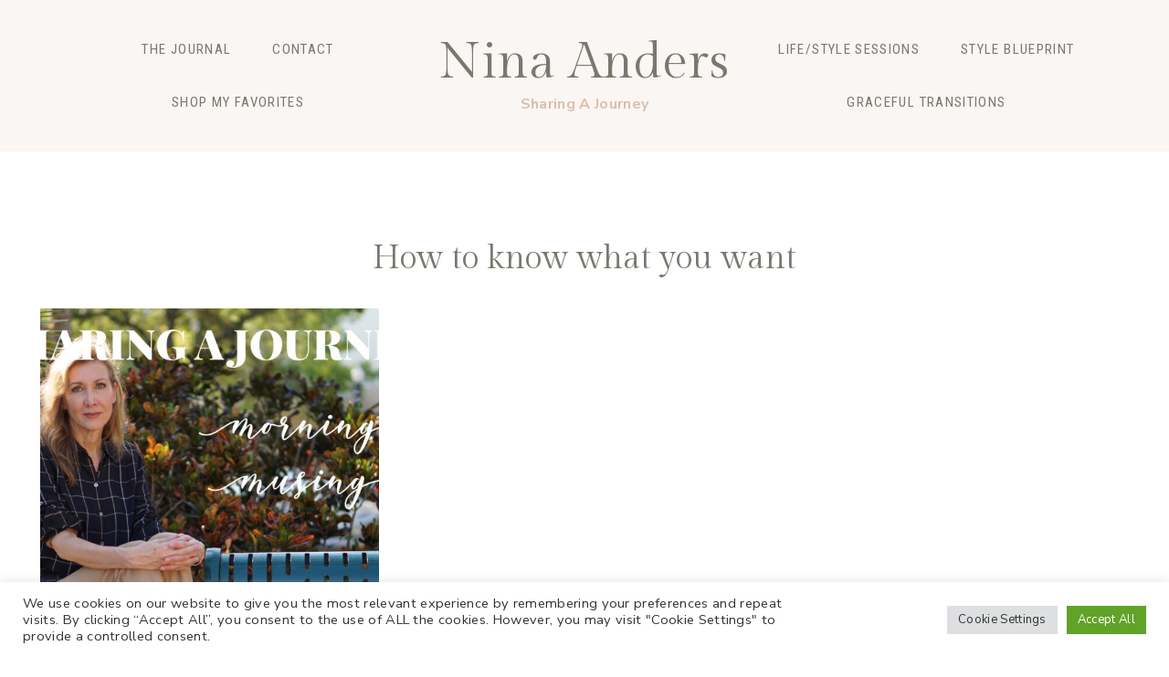

--- FILE ---
content_type: text/css
request_url: https://sharingajourney.com/wp-content/themes/clover-theme/style.css?ver=1.0.0
body_size: 3331
content:
/*
Theme Name:     Clover
Theme URI:      https://demo.17thavenuedesigns.com/clover
Template:       kadence
Author:         17th Avenue Designs
Author URI:     https://17thavenuedesigns.com
Description:    Clover is a modern, feminine WordPress theme designed by 17th Avenue and built for the Kadence Framework.
Version:        1.0.1
*/

/* Table of Contents

    - Script Font
    - Global
        - Objects
        - Forms
        - Header & Navigation
        - Search
    - Front Page
    - Entries
        - Related Posts
        - Author Box
        - Post Navigation
        - After Entry Newsletter
        - Tags
        - Comments
        - Pagination
    - Category Archive Pages
    - Sidebar
    - Plugins
        - Genesis eNews Extended
        - Cookie Notice Bar
        - Instagram
        - WooCommerce
    - Footer
    - Media Queries
        - Max-width: 767px


/* Load Custom Script Font
--------------------------------------------- */ 
@font-face {
    font-family: 'Clover Script';
    src: url('lib/type/missconfidential.woff2') format('woff2'),
         url('lib/type/missconfidential.woff') format('woff');
    font-style: normal;
    font-weight: normal;
    font-display: swap;
}

/* Global
--------------------------------------------- */ 

a {
    text-underline-position: under;
    text-underline-offset: 1px;
}
select {
    border: 1px solid #eeeae8;
}
.widget select {
    width: 100%;
}
::-moz-placeholder {
    color: #999;
    opacity: 1;
}
::-webkit-input-placeholder {
    color: #999;
}
.thicker {
    -webkit-font-smoothing: subpixel-antialiased;
}


/* Objects */
img.entry-image.attachment-post,
.woocommerce ul.product_list_widget li img,
.cat-archive-featured-image img,
.related img,
.opacity,
.entry-image,
.home .entry a img,
.post-thumbnail,
.clover-featured-pages .kb-section-has-link,
.linked-images img {
    opacity: 1;
    -webkit-transition: all .25s ease-in-out;
    -moz-transition: all .25s ease-in-out;
    -ms-transition: all .25s ease-in-out;
    -o-transition: all .25s ease-in-out;
    transition: all .25s ease-in-out;
    -webkit-backface-visibility: hidden;
}
img.entry-image.attachment-post:hover,
.woocommerce ul.product_list_widget li img:hover,
.cat-archive-featured-image img:hover,
.related img:hover,
.opacity:hover,
.entry-image:hover,
.home .entry a img:hover,
.post-thumbnail:hover,
.clover-featured-pages .kb-section-has-link:hover,
.linked-images img:hover {
    opacity: .7;
}
.blocks-gallery-caption figcaption,
.wp-block-embed figcaption,
.wp-block-image figcaption,
.wp-block-table figcaption,
.wp-block-audio figcaption,
.wp-block-video figcaption {
    color: var(--global-palette4) !important;
}

/* Forms */
input,
textarea,
input[type="text"],
input[type="email"],
input[type="url"],
input[type="password"],
input[type="search"],
input[type="number"],
input[type="tel"],
input[type="range"],
input[type="date"],
input[type="month"],
input[type="week"],
input[type="time"],
input[type="datetime"],
input[type="datetime-local"],
input[type="color"] {
    border: 1px solid #eeeae8;
    padding: 13px 15px 11px !important;
    font-size: 15px;
    border-radius: 0;
}

/* Header & Navigation */
.site-branding .site-description {
    text-align: center;
}
span.dropdown-nav-toggle {
    display: none !important;
}
.sub-menu span.dropdown-nav-toggle {
    display: block !important;
}
.nav-drop-title-wrap {
    padding-right: 0 !important;
}
.sub-menu {
    border: 1px solid #eeeae8;
}
.drawer-content .sub-menu {
        border: none !important;
    }

/* Top Navigation */
.top-navigation ul li.menu-item a {
    font-style: normal;
    font-weight: normal;
    font-size: 13px;
    letter-spacing: 0.09em;
    font-family: var(--global-primary-nav-font-family);
    text-transform: uppercase;
    text-decoration: none;
    padding-left: calc(2.25em / 2);
    padding-right: calc(2.25em / 2);
}
.top-navigation .menu {
    display: flex;
    flex-wrap: wrap;
    justify-content: center;
    align-items: center;
    list-style: none;
    margin: 0;
    padding: 0;
}
.top-navigation .sub-menu {
    display: none;
}
.header-html-inner p {
    margin: 0 !important;
}
.nav-icon a:before {
    font-family: "Font Awesome 5 Free";
    font-weight: 900;
    padding-right: 7px;
    font-size: 11px;
    position: relative;
    top: -1px; 
}
.nav-icon.shop a:before {
    content: "\f290";
}
.nav-icon.basket a:before {
    content: "\f07a";
}
.nav-icon.account a:before {
    content: "\f007";
}
nav i {
    font-family: FontAwesome;
}

/* Shrink site title on scroll */
@media only screen and (min-width: 1024px) {
    .kadence-sticky-header .site-title {
        transition: transform .5s ease, font-size .5s ease;
    }
    .kadence-sticky-header.item-is-stuck .site-title {
        transform: scale(0.8);
    }
}

/* Search */
.search-form .kadence-search-icon-wrap:not(#search-drawer .kadence-search-icon-wrap) {
    color: var(--global-palette4) !important;
}
.wp-block-search.wp-block-search__button-inside .wp-block-search__inside-wrapper input,
.wp-block-search .wp-block-search__button {
    border: none !important;
}
.wp-block-search.wp-block-search__button-inside .wp-block-search__inside-wrapper,
.wp-block-search .wp-block-search__button {
    border-radius: 0 !important;
}
.wp-block-search.wp-block-search__button-inside .wp-block-search__inside-wrapper .wp-block-search__button {
    border-left: 1px solid #eeeae8 !important;
    padding: 0.125em .8em;
}
.wp-block-search.wp-block-search__button-inside .wp-block-search__inside-wrapper {
    border: 1px solid #eeeae8 !important;
    padding: 0 !important;
}
.wp-block-search .wp-block-search__input {
    border-color: #eeeae8 !important;
}
#search-drawer .drawer-inner .drawer-content {
    flex-direction: column;
    padding-bottom: 30px
}
.drawer-content .search-modal-content h5 {
    padding-bottom: 35px;
    display: block;
    font-size: 48px;
}
.search-modal-content h5 {
    display: none;
}
#search-drawer .drawer-inner input.search-field:focus {
    box-shadow: 0px 15px 15px -10px rgb(0 0 0 / 5%) !important;
}
#search-drawer .drawer-inner .search-submit[type="submit"] {
    border: none;
}
#search-drawer input:not(#submit) {
    padding: 13px 65px 13px 15px !important;
    font-size: 18px !important;
}
input[type=search]::-ms-clear,
input[type=search]::-ms-reveal{
    display: none;
    width: 0;
    height: 0;
}
input[type="search"]::-webkit-search-decoration,
input[type="search"]::-webkit-search-cancel-button,
input[type="search"]::-webkit-search-results-button,
input[type="search"]::-webkit-search-results-decoration { 
    display: none;
    -webkit-appearance: none;
    appearance: none;
}

/* Front Page
--------------------------------------------- */ 

.clover-slider {
    display: none; /* hides the slider initially */
}

/* Entries
--------------------------------------------- */ 

.single.link-style-no-underline .entry-content p>a,
.single.link-style-no-underline .entry-content em>a,
.single.link-style-no-underline .entry-content ul li a,
.page.link-style-no-underline .entry-content p>a,
.page.link-style-no-underline .entry-content em>a,
.page.link-style-no-underline .entry-content ul li a {
    font-weight: bold;
}
.kb-table-of-content-wrap a {
    font-weight: normal !important;
}
.entry-taxonomies {
    font-family: var(--global-primary-nav-font-family);
    padding-bottom: 7px;
    font-size: 13px !important;
    letter-spacing: 1.25px !important;
    -webkit-font-smoothing: subpixel-antialiased;
}
.wp-block-kadence-posts .entry-taxonomies {
    padding-bottom: 0;
}
.entry-taxonomies a {
    font-weight: normal !important;
}
.post-title .entry-meta .entry-date,
.entry-meta.entry-meta-divider-slash>*:after,
.search-results .loop-entry .entry-date {
    color: var(--global-palette4);
}
a.post-more-link {
    background: var(--global-palette2);
    color: var(--global-palette9) !important;
    padding: 12px 24px !important;
    font-family: var(--global-primary-nav-font-family);
    font-size: 14px !important;
    font-weight: normal !important;
    letter-spacing: 1px !important;
    margin: 20px auto 8px;
    display: table;
}
a.post-more-link:hover {
    background: var(--global-palette1);
    color: var(--global-palette9);
}
.wp-block-kadence-posts a.post-more-link .kadence-svg-iconset,
a.post-more-link .kadence-svg-iconset {
    display: none;
}

/* Pagination */

.pagination .nav-links {
    text-align: center;
}
.pagination .page-numbers {
    border-radius: 2px !important;
}
.pagination .page-numbers.current {
    border-color: var(--global-palette-btn-bg-hover) !important;
    background: var(--global-palette-btn-bg-hover);
    color: var(--global-palette-btn-hover) !important;
}
.pagination .page-numbers {
    font-family: var(--global-primary-nav-font-family);
    font-size: 13px;
    border: 1px solid #eeeae8 !important;
    border-radius: 0 !important;
    padding: 9px 16px !important;
    color: var(--global-palette4) !important;
}
.pagination .page-numbers:hover {
    border-color: var(--global-palette-btn-bg-hover) !important;
    background: var(--global-palette-btn-bg-hover);
    color: var(--global-palette-btn-hover) !important;
}

/* Category Archive Pages
----------------------------------------------- */

#archive-container {
    margin: var(--global-md-spacing) 0 0;
}
.category.archive .filter-menu {
    text-align: center;
}
.category.archive .sort-by {
    content: 'Sort by:';
    text-transform: uppercase;
    font: normal 13px var(--global-primary-nav-font-family), sans-serif;
    letter-spacing: 1.25px;
    padding-right: 10px;
    color: var(--global-palette4);
}
.category.archive .cat-item {
    text-transform: uppercase;
    font: normal 13px var(--global-primary-nav-font-family), sans-serif;
    letter-spacing: 1.25px;
    display: inline-block;
    padding: 0 10px;
    line-height: 2;
    text-decoration: none;
}
.category.archive .cat-item a {
    text-decoration: none;
}
.category.archive .cat-item:last-child {
    padding-right: 0;
}
.category.archive .cat-item-none {
    display: none;
}
.archive .loop-entry .entry-header .entry-title,
.blog .loop-entry .entry-header .entry-title {
    text-align: center;
    letter-spacing: 0;
    margin-bottom: -10px;
    padding: 5px 15px 0;
}
.archive .loop-entry .entry-header .entry-taxonomies,
.blog .loop-entry .entry-header .entry-taxonomies,
.category.archive .loop-entry .entry-header .entry-meta,
.blog .loop-entry .entry-header .entry-meta {
    text-align: center;
}
.grid-cols {
    column-gap: 2rem;
    row-grap: 2rem;
    -moz-column-gap: 2rem;
    -webkit-column-gap: 2rem;
}

/* Sidebar
----------------------------------------------- */

.primary-sidebar.widget-area .widget-title {
    text-align: center;
    padding-bottom: 10px;
    letter-spacing: 0.09em;
    font-size: 15px;
}
.primary-sidebar .widget {
    border: 1px solid #eeeae8;
    padding: 24px;
    margin-bottom: 2.7em;
}

/* About Photo Widget */

.clover-about-widget.circle .about-image img,
.clover-about-widget.none .about-image img {
    border-radius: 350px;
    width: 100%;
    max-width: 350px;
}
.clover-about-widget-text h5 {
    text-align: center;
    font-family: Clover Script;
    letter-spacing: 0;
    margin: 5px 0 -8px !important;
    font-size: 60px;
}
.clover-about-widget-text p {
    margin: 10px auto 20px !important;
    width: 90%;
    text-align: center;
}
.clover-about-widget-button .button {
    width: auto;
    margin: 12px auto 0;
    display: table;
    padding: 12px 18px;
    font-size: 12px;
}

/* eNews */
.enews form {
    margin-bottom: 0 !important;
}
.primary-sidebar.widget-area .enews-widget {
    background: var(--global-palette8);
    border: 0;
}
.primary-sidebar.widget-area .enews-widget .widget-title {
    font: normal 42px Clover Script, sans-serif;
    text-transform: none;
    letter-spacing: 0;
    margin: 0 auto;
}
.primary-sidebar.widget-area .enews-widget input {
    width: 100% !important;
    margin: .45em auto;
}

/* Social Icons */

.wp-block-social-links .wp-social-link svg {
    width: 17px;
    height: 17px;
    line-height: 40px;
    margin-top: 22%;
    margin-left: 20%;
}
.wp-block-social-links .wp-social-link.wp-social-link-tiktok svg {
    width: 14px;
    height: 14px;
    margin-top: 26%;
    margin-left: 27%;
}
.wp-block-social-links .wp-social-link {
    width: 40px;
    height: 40px;
    line-height: 40px;
    transform: none;
    -webkit-transition: all .25s ease-in-out;
    -moz-transition: all .25s ease-in-out;
    -ms-transition: all .25s ease-in-out;
    -o-transition: all .25s ease-in-out;
    transition: all .25s ease-in-out;
}
.wp-block-social-links .wp-social-link:hover {
    background: var(--global-palette-btn-bg) !important;
    color: var(--global-palette-btn) !important;
}
.wp-block-social-links {
    margin-bottom: 0;
    padding: 10px 0;
}

/* Categories */

.single-content .primary-sidebar ul,
.single-content .primary-sidebar ol {
    padding-left: 0;
}
.primary-sidebar .widget_nav_menu li a,
.primary-sidebar .widget_categories li a {
    background: var(--global-palette8);
    color: var(--global-palette4);
    font-family: var(--global-primary-nav-font-family);
    text-transform: uppercase;
    font-size: 13px;
    text-align: center;
    padding: 12px 12px 12px;
    margin-bottom: 10px;
    letter-spacing: 0.1em;
    font-weight: normal !important;!i;!;
    display: block;
}
.primary-sidebar .widget_nav_menu li a:hover,
.primary-sidebar .widget_categories li a:hover {
    background: var(--global-palette-btn-bg-hover);
    color: var(--global-palette-btn-hover);
    text-decoration: none !important;
}

/* Plugins
------------------------------------------------------------------------------------------ */ 

/* Cookie Bar */

#cn-notice-text {
    font-family: var(--global-body-font-family);
    font-size: 15px;
    letter-spacing: .3px;
}
#cookie-notice .cookie-notice-container {
    border-top: 1px solid #eeeae8;
}
.cn-button.bootstrap,
#cookie-notice .cn-button:not(.cn-button-custom) {
    font: normal 13px var(--global-primary-nav-font-family), sans-serif !important;
    text-transform: uppercase !important;
    letter-spacing: 1px !important;
    border-radius: 0 !important;
    background: var(--global-palette1) !important;
    color: var(--global-palette9) !important;
}
.cn-button.bootstrap:hover,
#cookie-notice .cn-button:not(.cn-button-custom):hover {
    background: var(--global-palette2) !important;
    color: var(--global-palette9) !important;
}
.cn-close-icon:before,
.cn-close-icon:after {
    background: var(--global-palette6) !important;
}
.cn-close-icon {
    opacity: 1 !important;
}
.cn-text-container .fa-comment-dots {
    font-size: 24px;
    padding-right: 8px;
    position: relative;
    top: 3px;
    color: var(--global-palette6);
}
.cn-text-container a {
    font-weight: bold;
    text-decoration: none;
}
.cookie-notice-container {
    padding: 20px 30px 18px;
}

/* Genesis eNews Extended */ 

.enews input {
    border: 1px solid;
    border-color: #eeeae8;
    border-radius: 0;
    flex-grow: 0;
    flex-shrink: 0;
    margin-right: 12px;
}
.enews,
.enews-form {
    display: flex;
    flex-wrap: wrap;
    width: 100%;
    margin-bottom: 0 !important;
}
.enews input#subbox1,
.enews input#subbox {
    width: calc(40% - 12px);
}
.enews input[type="submit"] {
    width: calc(20%);
    margin: 0;
    border: 0;
    padding: 13px 20px !important;
    align-self: center;
    line-height: 2;
}
.clover-newsletter-block .enews input[type="submit"]:hover {
    background: var(--global-palette9);
    color: var(--global-palette4);
}

/* 3 Fields */
.enews.enews-3-fields input#subbox1,
.enews.enews-3-fields input#subbox,
.enews.enews-3-fields input#subbox2 {
    width: calc(28% - 12px);
}
.enews.enews-3-fields input[type="submit"] {
    width: calc(16%);
}

/* 1 Field */
.enews.enews-1-field input#subbox1,
.enews.enews-1-field input#subbox {
    width: calc(75% - 12px);
}
.enews.enews-1-field input[type="submit"] {
    width: 25%;
}

/* Instagram */

#sb_instagram #sbi_images {
    background: #fff;
    border: 1px solid #eeeae8;
    padding: 5px !important;
}

/* WooCommerce (homepage) */ 

ul.wc-block-grid__products .wc-block-grid__product {
    text-align: center !important;
}
.product-details.content-bg.entry-content-wrap {
    text-align: center;
}
select.orderby {
    font-weight: normal;
}
.home .wc-block-grid__products .wc-block-grid__product .wc-block-grid__product-title,
.wc-block-grid__products .wc-block-grid__product .wc-block-grid__product-title{
    font-size: 24px;
    letter-spacing: 0;
}

/* Footer
--------------------------------------------- */ 

.site-bottom-footer-inner-wrap .widget_nav_menu .menu li {
    display: inline-block;
    padding: 0 10px;
}
.site-middle-footer-inner-wrap .widget-area .widget-title {
    -webkit-font-smoothing: subpixel-antialiased;
    letter-spacing: 0;
}

/* Mobile
--------------------------------------------- */ 

@media only screen and (max-width: 767px) {
    .enews.enews-3-fields input,
    .enews.enews-3-fields input[type="submit"],
    .enews.enews-2-fields input,
    .enews.enews-2-fields input[type="submit"],
    .enews.enews-1-field input,
    .enews.enews-1-field input[type="submit"],
    .enews input#subbox1,
    .enews input#subbox {
        width: 100%;
    }
    .enews input,
    .clover-newsletter-block .enews input {
        margin: 0 0 10px;
    }
    .two-column-mobile.grid-cols,
    .two-column-mobile .grid-cols,
    .archive .grid-cols,
    .blog .grid-cols {
        grid-template-columns: repeat(2, minmax(0, 1fr)) !important;
        column-gap: 1rem !important;
        row-gap: 1rem !important;
        -moz-column-gap: 1rem !important;
        -webkit-column-gap: 1rem !important;
    }
    .archive .loop-entry .entry-header .entry-title,
    .blog .loop-entry .entry-header .entry-title {
        padding: 0 5px;
    }
    .site-bottom-footer-inner-wrap .footer-html{
        margin: 0 auto !important;
    }
    .footer-social-wrap {
        margin: 0 auto 5px !important;
    }
    .single-portfolio .entry-content-wrap {
        padding-top: 0;
    }
}